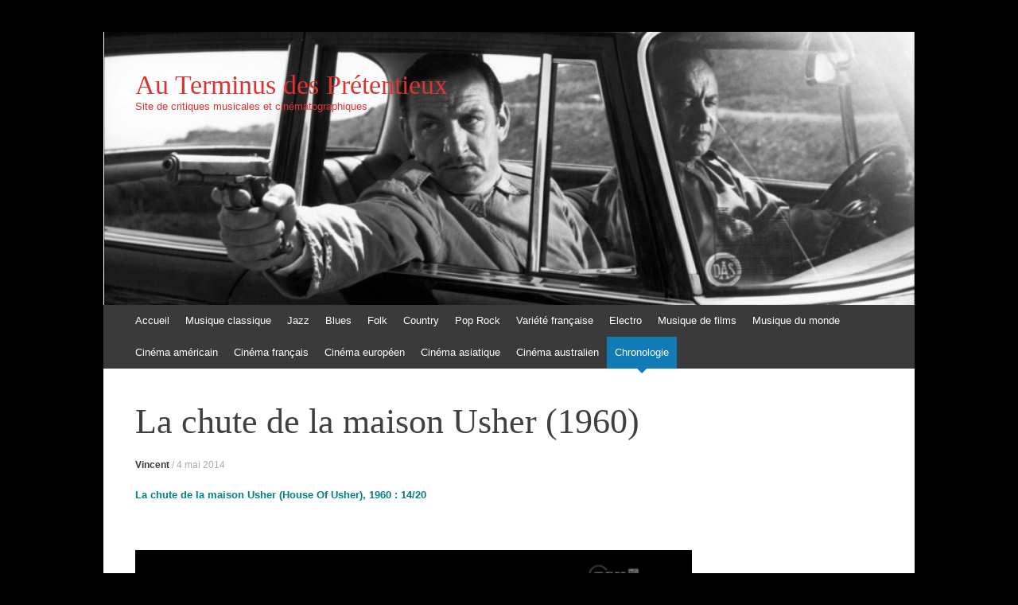

--- FILE ---
content_type: text/html; charset=UTF-8
request_url: https://www.auterminusdespretentieux.fr/2014/05/la-chute-de-la-maison-usher-1960/
body_size: 8866
content:
<!DOCTYPE html>
<html lang="fr-FR">
<head>
<meta charset="UTF-8" />
<meta name="viewport" content="width=device-width, initial-scale=1" />
<title>La chute de la maison Usher (1960) | Au Terminus des Prétentieux</title>
<link rel="profile" href="http://gmpg.org/xfn/11" />
<link rel="pingback" href="https://www.auterminusdespretentieux.fr/xmlrpc.php" />
<!--[if lt IE 9]>
<script src="https://www.auterminusdespretentieux.fr/wp-content/themes/expound/js/html5.js" type="text/javascript"></script>
<![endif]-->

<meta name='robots' content='max-image-preview:large' />
<link rel='dns-prefetch' href='//www.googletagmanager.com' />
<link rel="alternate" type="application/rss+xml" title="Au Terminus des Prétentieux &raquo; Flux" href="https://www.auterminusdespretentieux.fr/feed/" />
<link rel="alternate" type="application/rss+xml" title="Au Terminus des Prétentieux &raquo; Flux des commentaires" href="https://www.auterminusdespretentieux.fr/comments/feed/" />
<link rel="alternate" type="application/rss+xml" title="Au Terminus des Prétentieux &raquo; La chute de la maison Usher (1960) Flux des commentaires" href="https://www.auterminusdespretentieux.fr/2014/05/la-chute-de-la-maison-usher-1960/feed/" />
<link rel="alternate" title="oEmbed (JSON)" type="application/json+oembed" href="https://www.auterminusdespretentieux.fr/wp-json/oembed/1.0/embed?url=https%3A%2F%2Fwww.auterminusdespretentieux.fr%2F2014%2F05%2Fla-chute-de-la-maison-usher-1960%2F" />
<link rel="alternate" title="oEmbed (XML)" type="text/xml+oembed" href="https://www.auterminusdespretentieux.fr/wp-json/oembed/1.0/embed?url=https%3A%2F%2Fwww.auterminusdespretentieux.fr%2F2014%2F05%2Fla-chute-de-la-maison-usher-1960%2F&#038;format=xml" />
<style id='wp-img-auto-sizes-contain-inline-css' type='text/css'>
img:is([sizes=auto i],[sizes^="auto," i]){contain-intrinsic-size:3000px 1500px}
/*# sourceURL=wp-img-auto-sizes-contain-inline-css */
</style>
<style id='wp-emoji-styles-inline-css' type='text/css'>

	img.wp-smiley, img.emoji {
		display: inline !important;
		border: none !important;
		box-shadow: none !important;
		height: 1em !important;
		width: 1em !important;
		margin: 0 0.07em !important;
		vertical-align: -0.1em !important;
		background: none !important;
		padding: 0 !important;
	}
/*# sourceURL=wp-emoji-styles-inline-css */
</style>
<link rel='stylesheet' id='wp-block-library-css' href='https://www.auterminusdespretentieux.fr/wp-includes/css/dist/block-library/style.min.css?ver=6.9' type='text/css' media='all' />
<style id='classic-theme-styles-inline-css' type='text/css'>
/*! This file is auto-generated */
.wp-block-button__link{color:#fff;background-color:#32373c;border-radius:9999px;box-shadow:none;text-decoration:none;padding:calc(.667em + 2px) calc(1.333em + 2px);font-size:1.125em}.wp-block-file__button{background:#32373c;color:#fff;text-decoration:none}
/*# sourceURL=/wp-includes/css/classic-themes.min.css */
</style>
<style id='global-styles-inline-css' type='text/css'>
:root{--wp--preset--aspect-ratio--square: 1;--wp--preset--aspect-ratio--4-3: 4/3;--wp--preset--aspect-ratio--3-4: 3/4;--wp--preset--aspect-ratio--3-2: 3/2;--wp--preset--aspect-ratio--2-3: 2/3;--wp--preset--aspect-ratio--16-9: 16/9;--wp--preset--aspect-ratio--9-16: 9/16;--wp--preset--color--black: #000000;--wp--preset--color--cyan-bluish-gray: #abb8c3;--wp--preset--color--white: #ffffff;--wp--preset--color--pale-pink: #f78da7;--wp--preset--color--vivid-red: #cf2e2e;--wp--preset--color--luminous-vivid-orange: #ff6900;--wp--preset--color--luminous-vivid-amber: #fcb900;--wp--preset--color--light-green-cyan: #7bdcb5;--wp--preset--color--vivid-green-cyan: #00d084;--wp--preset--color--pale-cyan-blue: #8ed1fc;--wp--preset--color--vivid-cyan-blue: #0693e3;--wp--preset--color--vivid-purple: #9b51e0;--wp--preset--gradient--vivid-cyan-blue-to-vivid-purple: linear-gradient(135deg,rgb(6,147,227) 0%,rgb(155,81,224) 100%);--wp--preset--gradient--light-green-cyan-to-vivid-green-cyan: linear-gradient(135deg,rgb(122,220,180) 0%,rgb(0,208,130) 100%);--wp--preset--gradient--luminous-vivid-amber-to-luminous-vivid-orange: linear-gradient(135deg,rgb(252,185,0) 0%,rgb(255,105,0) 100%);--wp--preset--gradient--luminous-vivid-orange-to-vivid-red: linear-gradient(135deg,rgb(255,105,0) 0%,rgb(207,46,46) 100%);--wp--preset--gradient--very-light-gray-to-cyan-bluish-gray: linear-gradient(135deg,rgb(238,238,238) 0%,rgb(169,184,195) 100%);--wp--preset--gradient--cool-to-warm-spectrum: linear-gradient(135deg,rgb(74,234,220) 0%,rgb(151,120,209) 20%,rgb(207,42,186) 40%,rgb(238,44,130) 60%,rgb(251,105,98) 80%,rgb(254,248,76) 100%);--wp--preset--gradient--blush-light-purple: linear-gradient(135deg,rgb(255,206,236) 0%,rgb(152,150,240) 100%);--wp--preset--gradient--blush-bordeaux: linear-gradient(135deg,rgb(254,205,165) 0%,rgb(254,45,45) 50%,rgb(107,0,62) 100%);--wp--preset--gradient--luminous-dusk: linear-gradient(135deg,rgb(255,203,112) 0%,rgb(199,81,192) 50%,rgb(65,88,208) 100%);--wp--preset--gradient--pale-ocean: linear-gradient(135deg,rgb(255,245,203) 0%,rgb(182,227,212) 50%,rgb(51,167,181) 100%);--wp--preset--gradient--electric-grass: linear-gradient(135deg,rgb(202,248,128) 0%,rgb(113,206,126) 100%);--wp--preset--gradient--midnight: linear-gradient(135deg,rgb(2,3,129) 0%,rgb(40,116,252) 100%);--wp--preset--font-size--small: 13px;--wp--preset--font-size--medium: 20px;--wp--preset--font-size--large: 36px;--wp--preset--font-size--x-large: 42px;--wp--preset--spacing--20: 0.44rem;--wp--preset--spacing--30: 0.67rem;--wp--preset--spacing--40: 1rem;--wp--preset--spacing--50: 1.5rem;--wp--preset--spacing--60: 2.25rem;--wp--preset--spacing--70: 3.38rem;--wp--preset--spacing--80: 5.06rem;--wp--preset--shadow--natural: 6px 6px 9px rgba(0, 0, 0, 0.2);--wp--preset--shadow--deep: 12px 12px 50px rgba(0, 0, 0, 0.4);--wp--preset--shadow--sharp: 6px 6px 0px rgba(0, 0, 0, 0.2);--wp--preset--shadow--outlined: 6px 6px 0px -3px rgb(255, 255, 255), 6px 6px rgb(0, 0, 0);--wp--preset--shadow--crisp: 6px 6px 0px rgb(0, 0, 0);}:where(.is-layout-flex){gap: 0.5em;}:where(.is-layout-grid){gap: 0.5em;}body .is-layout-flex{display: flex;}.is-layout-flex{flex-wrap: wrap;align-items: center;}.is-layout-flex > :is(*, div){margin: 0;}body .is-layout-grid{display: grid;}.is-layout-grid > :is(*, div){margin: 0;}:where(.wp-block-columns.is-layout-flex){gap: 2em;}:where(.wp-block-columns.is-layout-grid){gap: 2em;}:where(.wp-block-post-template.is-layout-flex){gap: 1.25em;}:where(.wp-block-post-template.is-layout-grid){gap: 1.25em;}.has-black-color{color: var(--wp--preset--color--black) !important;}.has-cyan-bluish-gray-color{color: var(--wp--preset--color--cyan-bluish-gray) !important;}.has-white-color{color: var(--wp--preset--color--white) !important;}.has-pale-pink-color{color: var(--wp--preset--color--pale-pink) !important;}.has-vivid-red-color{color: var(--wp--preset--color--vivid-red) !important;}.has-luminous-vivid-orange-color{color: var(--wp--preset--color--luminous-vivid-orange) !important;}.has-luminous-vivid-amber-color{color: var(--wp--preset--color--luminous-vivid-amber) !important;}.has-light-green-cyan-color{color: var(--wp--preset--color--light-green-cyan) !important;}.has-vivid-green-cyan-color{color: var(--wp--preset--color--vivid-green-cyan) !important;}.has-pale-cyan-blue-color{color: var(--wp--preset--color--pale-cyan-blue) !important;}.has-vivid-cyan-blue-color{color: var(--wp--preset--color--vivid-cyan-blue) !important;}.has-vivid-purple-color{color: var(--wp--preset--color--vivid-purple) !important;}.has-black-background-color{background-color: var(--wp--preset--color--black) !important;}.has-cyan-bluish-gray-background-color{background-color: var(--wp--preset--color--cyan-bluish-gray) !important;}.has-white-background-color{background-color: var(--wp--preset--color--white) !important;}.has-pale-pink-background-color{background-color: var(--wp--preset--color--pale-pink) !important;}.has-vivid-red-background-color{background-color: var(--wp--preset--color--vivid-red) !important;}.has-luminous-vivid-orange-background-color{background-color: var(--wp--preset--color--luminous-vivid-orange) !important;}.has-luminous-vivid-amber-background-color{background-color: var(--wp--preset--color--luminous-vivid-amber) !important;}.has-light-green-cyan-background-color{background-color: var(--wp--preset--color--light-green-cyan) !important;}.has-vivid-green-cyan-background-color{background-color: var(--wp--preset--color--vivid-green-cyan) !important;}.has-pale-cyan-blue-background-color{background-color: var(--wp--preset--color--pale-cyan-blue) !important;}.has-vivid-cyan-blue-background-color{background-color: var(--wp--preset--color--vivid-cyan-blue) !important;}.has-vivid-purple-background-color{background-color: var(--wp--preset--color--vivid-purple) !important;}.has-black-border-color{border-color: var(--wp--preset--color--black) !important;}.has-cyan-bluish-gray-border-color{border-color: var(--wp--preset--color--cyan-bluish-gray) !important;}.has-white-border-color{border-color: var(--wp--preset--color--white) !important;}.has-pale-pink-border-color{border-color: var(--wp--preset--color--pale-pink) !important;}.has-vivid-red-border-color{border-color: var(--wp--preset--color--vivid-red) !important;}.has-luminous-vivid-orange-border-color{border-color: var(--wp--preset--color--luminous-vivid-orange) !important;}.has-luminous-vivid-amber-border-color{border-color: var(--wp--preset--color--luminous-vivid-amber) !important;}.has-light-green-cyan-border-color{border-color: var(--wp--preset--color--light-green-cyan) !important;}.has-vivid-green-cyan-border-color{border-color: var(--wp--preset--color--vivid-green-cyan) !important;}.has-pale-cyan-blue-border-color{border-color: var(--wp--preset--color--pale-cyan-blue) !important;}.has-vivid-cyan-blue-border-color{border-color: var(--wp--preset--color--vivid-cyan-blue) !important;}.has-vivid-purple-border-color{border-color: var(--wp--preset--color--vivid-purple) !important;}.has-vivid-cyan-blue-to-vivid-purple-gradient-background{background: var(--wp--preset--gradient--vivid-cyan-blue-to-vivid-purple) !important;}.has-light-green-cyan-to-vivid-green-cyan-gradient-background{background: var(--wp--preset--gradient--light-green-cyan-to-vivid-green-cyan) !important;}.has-luminous-vivid-amber-to-luminous-vivid-orange-gradient-background{background: var(--wp--preset--gradient--luminous-vivid-amber-to-luminous-vivid-orange) !important;}.has-luminous-vivid-orange-to-vivid-red-gradient-background{background: var(--wp--preset--gradient--luminous-vivid-orange-to-vivid-red) !important;}.has-very-light-gray-to-cyan-bluish-gray-gradient-background{background: var(--wp--preset--gradient--very-light-gray-to-cyan-bluish-gray) !important;}.has-cool-to-warm-spectrum-gradient-background{background: var(--wp--preset--gradient--cool-to-warm-spectrum) !important;}.has-blush-light-purple-gradient-background{background: var(--wp--preset--gradient--blush-light-purple) !important;}.has-blush-bordeaux-gradient-background{background: var(--wp--preset--gradient--blush-bordeaux) !important;}.has-luminous-dusk-gradient-background{background: var(--wp--preset--gradient--luminous-dusk) !important;}.has-pale-ocean-gradient-background{background: var(--wp--preset--gradient--pale-ocean) !important;}.has-electric-grass-gradient-background{background: var(--wp--preset--gradient--electric-grass) !important;}.has-midnight-gradient-background{background: var(--wp--preset--gradient--midnight) !important;}.has-small-font-size{font-size: var(--wp--preset--font-size--small) !important;}.has-medium-font-size{font-size: var(--wp--preset--font-size--medium) !important;}.has-large-font-size{font-size: var(--wp--preset--font-size--large) !important;}.has-x-large-font-size{font-size: var(--wp--preset--font-size--x-large) !important;}
:where(.wp-block-post-template.is-layout-flex){gap: 1.25em;}:where(.wp-block-post-template.is-layout-grid){gap: 1.25em;}
:where(.wp-block-term-template.is-layout-flex){gap: 1.25em;}:where(.wp-block-term-template.is-layout-grid){gap: 1.25em;}
:where(.wp-block-columns.is-layout-flex){gap: 2em;}:where(.wp-block-columns.is-layout-grid){gap: 2em;}
:root :where(.wp-block-pullquote){font-size: 1.5em;line-height: 1.6;}
/*# sourceURL=global-styles-inline-css */
</style>
<link rel='stylesheet' id='pafe-extension-style-free-css' href='https://www.auterminusdespretentieux.fr/wp-content/plugins/piotnet-addons-for-elementor/assets/css/minify/extension.min.css?ver=2.4.36' type='text/css' media='all' />
<link rel='stylesheet' id='expound-style-css' href='https://www.auterminusdespretentieux.fr/wp-content/themes/expound/style.css?ver=20140129' type='text/css' media='all' />
<link rel='stylesheet' id='tablepress-default-css' href='https://www.auterminusdespretentieux.fr/wp-content/plugins/tablepress/css/build/default.css?ver=3.2.6' type='text/css' media='all' />
<script type="text/javascript" src="https://www.auterminusdespretentieux.fr/wp-includes/js/jquery/jquery.min.js?ver=3.7.1" id="jquery-core-js"></script>
<script type="text/javascript" src="https://www.auterminusdespretentieux.fr/wp-includes/js/jquery/jquery-migrate.min.js?ver=3.4.1" id="jquery-migrate-js"></script>
<script type="text/javascript" src="https://www.auterminusdespretentieux.fr/wp-content/plugins/piotnet-addons-for-elementor/assets/js/minify/extension.min.js?ver=2.4.36" id="pafe-extension-free-js"></script>

<!-- Extrait de code de la balise Google (gtag.js) ajouté par Site Kit -->
<!-- Extrait Google Analytics ajouté par Site Kit -->
<script type="text/javascript" src="https://www.googletagmanager.com/gtag/js?id=GT-5M3G5BBB" id="google_gtagjs-js" async></script>
<script type="text/javascript" id="google_gtagjs-js-after">
/* <![CDATA[ */
window.dataLayer = window.dataLayer || [];function gtag(){dataLayer.push(arguments);}
gtag("set","linker",{"domains":["www.auterminusdespretentieux.fr"]});
gtag("js", new Date());
gtag("set", "developer_id.dZTNiMT", true);
gtag("config", "GT-5M3G5BBB");
//# sourceURL=google_gtagjs-js-after
/* ]]> */
</script>
<link rel="https://api.w.org/" href="https://www.auterminusdespretentieux.fr/wp-json/" /><link rel="alternate" title="JSON" type="application/json" href="https://www.auterminusdespretentieux.fr/wp-json/wp/v2/posts/355" /><link rel="EditURI" type="application/rsd+xml" title="RSD" href="https://www.auterminusdespretentieux.fr/xmlrpc.php?rsd" />
<meta name="generator" content="WordPress 6.9" />
<link rel="canonical" href="https://www.auterminusdespretentieux.fr/2014/05/la-chute-de-la-maison-usher-1960/" />
<link rel='shortlink' href='https://www.auterminusdespretentieux.fr/?p=355' />
<meta name="generator" content="Site Kit by Google 1.170.0" /><meta name="generator" content="Elementor 3.34.1; features: e_font_icon_svg, additional_custom_breakpoints; settings: css_print_method-external, google_font-enabled, font_display-swap">
			<style>
				.e-con.e-parent:nth-of-type(n+4):not(.e-lazyloaded):not(.e-no-lazyload),
				.e-con.e-parent:nth-of-type(n+4):not(.e-lazyloaded):not(.e-no-lazyload) * {
					background-image: none !important;
				}
				@media screen and (max-height: 1024px) {
					.e-con.e-parent:nth-of-type(n+3):not(.e-lazyloaded):not(.e-no-lazyload),
					.e-con.e-parent:nth-of-type(n+3):not(.e-lazyloaded):not(.e-no-lazyload) * {
						background-image: none !important;
					}
				}
				@media screen and (max-height: 640px) {
					.e-con.e-parent:nth-of-type(n+2):not(.e-lazyloaded):not(.e-no-lazyload),
					.e-con.e-parent:nth-of-type(n+2):not(.e-lazyloaded):not(.e-no-lazyload) * {
						background-image: none !important;
					}
				}
			</style>
				<style type="text/css">
	        .site-title a,
        .site-title a:hover,
        .site-description {
			color: #dd3333;
        }
	
			.site-header .site-branding {
			background-color: transparent;
			background-image: url('https://www.auterminusdespretentieux.fr/wp-content/uploads/2014/01/cropped-deuxieme-souffle-1966-10-g.jpg');
			background-position: 50% 0;
			background-repeat: no-repeat;
			height: 343px;
		}
		</style>
	<style type="text/css" id="custom-background-css">
body.custom-background { background-color: #000000; }
</style>
				<meta name="theme-color" content="#696969">
					<style type="text/css" id="wp-custom-css">
			.texte_justifie {
text-align: justify;
}

		</style>
		</head>

<body class="wp-singular post-template-default single single-post postid-355 single-format-standard custom-background wp-custom-logo wp-theme-expound elementor-default elementor-kit-1195">
<div id="page" class="hfeed site">
		<header id="masthead" class="site-header" role="banner">
		<div class="site-branding">
			<div class="site-title-group">
				<h1 class="site-title"><a href="https://www.auterminusdespretentieux.fr/" title="Au Terminus des Prétentieux" rel="home">Au Terminus des Prétentieux</a></h1>
				<h2 class="site-description">Site de critiques musicales et cinématographiques</h2>
			</div>
		</div>

		<nav id="site-navigation" class="navigation-main" role="navigation">
			<h1 class="menu-toggle">Menu</h1>
			<a class="skip-link screen-reader-text" href="#content">Aller au contenu</a>

			<div class="menu-menu-principal-container"><ul id="menu-menu-principal" class="menu"><li id="menu-item-30" class="menu-item menu-item-type-custom menu-item-object-custom menu-item-30"><a href="http://auterminusdespretentieux.fr/">Accueil</a></li>
<li id="menu-item-1132" class="menu-item menu-item-type-taxonomy menu-item-object-category menu-item-has-children menu-item-1132"><a href="https://www.auterminusdespretentieux.fr/category/musique_classique/">Musique classique</a>
<ul class="sub-menu">
	<li id="menu-item-1136" class="menu-item menu-item-type-taxonomy menu-item-object-category menu-item-1136"><a href="https://www.auterminusdespretentieux.fr/category/musique_classique/moyen_age/">Moyen Âge</a></li>
	<li id="menu-item-1137" class="menu-item menu-item-type-taxonomy menu-item-object-category menu-item-1137"><a href="https://www.auterminusdespretentieux.fr/category/musique_classique/renaissance/">Renaissance</a></li>
	<li id="menu-item-1133" class="menu-item menu-item-type-taxonomy menu-item-object-category menu-item-1133"><a href="https://www.auterminusdespretentieux.fr/category/musique_classique/baroque/">Baroque</a></li>
	<li id="menu-item-1134" class="menu-item menu-item-type-taxonomy menu-item-object-category menu-item-1134"><a href="https://www.auterminusdespretentieux.fr/category/musique_classique/classique/">Classique</a></li>
	<li id="menu-item-1138" class="menu-item menu-item-type-taxonomy menu-item-object-category menu-item-1138"><a href="https://www.auterminusdespretentieux.fr/category/musique_classique/romantique/">Romantique</a></li>
	<li id="menu-item-1135" class="menu-item menu-item-type-taxonomy menu-item-object-category menu-item-1135"><a href="https://www.auterminusdespretentieux.fr/category/musique_classique/contemporain/">Contemporain</a></li>
</ul>
</li>
<li id="menu-item-1131" class="menu-item menu-item-type-taxonomy menu-item-object-category menu-item-1131"><a href="https://www.auterminusdespretentieux.fr/category/jazz/">Jazz</a></li>
<li id="menu-item-1115" class="menu-item menu-item-type-taxonomy menu-item-object-category menu-item-1115"><a href="https://www.auterminusdespretentieux.fr/category/blues/">Blues</a></li>
<li id="menu-item-1130" class="menu-item menu-item-type-taxonomy menu-item-object-category menu-item-1130"><a href="https://www.auterminusdespretentieux.fr/category/folk/">Folk</a></li>
<li id="menu-item-1127" class="menu-item menu-item-type-taxonomy menu-item-object-category menu-item-1127"><a href="https://www.auterminusdespretentieux.fr/category/country/">Country</a></li>
<li id="menu-item-1142" class="menu-item menu-item-type-taxonomy menu-item-object-category menu-item-1142"><a href="https://www.auterminusdespretentieux.fr/category/pop-rock/">Pop Rock</a></li>
<li id="menu-item-1143" class="menu-item menu-item-type-taxonomy menu-item-object-category menu-item-1143"><a href="https://www.auterminusdespretentieux.fr/category/variete_francaise/">Variété française</a></li>
<li id="menu-item-1129" class="menu-item menu-item-type-taxonomy menu-item-object-category menu-item-1129"><a href="https://www.auterminusdespretentieux.fr/category/electro/">Electro</a></li>
<li id="menu-item-1139" class="menu-item menu-item-type-taxonomy menu-item-object-category menu-item-has-children menu-item-1139"><a href="https://www.auterminusdespretentieux.fr/category/musique_de_films/">Musique de films</a>
<ul class="sub-menu">
	<li id="menu-item-1140" class="menu-item menu-item-type-taxonomy menu-item-object-category menu-item-1140"><a href="https://www.auterminusdespretentieux.fr/category/musique_de_films/comedie_musicale/">Comédie musicale</a></li>
</ul>
</li>
<li id="menu-item-1141" class="menu-item menu-item-type-taxonomy menu-item-object-category menu-item-1141"><a href="https://www.auterminusdespretentieux.fr/category/musique_du_monde/">Musique du monde</a></li>
<li id="menu-item-1116" class="menu-item menu-item-type-taxonomy menu-item-object-category menu-item-has-children menu-item-1116"><a href="https://www.auterminusdespretentieux.fr/category/cinema_americain/">Cinéma américain</a>
<ul class="sub-menu">
	<li id="menu-item-713" class="menu-item menu-item-type-taxonomy menu-item-object-post_tag menu-item-713"><a href="https://www.auterminusdespretentieux.fr/tag/robert-aldrich/">Robert Aldrich</a></li>
	<li id="menu-item-419" class="menu-item menu-item-type-custom menu-item-object-custom menu-item-419"><a href="http://auterminusdespretentieux.fr/tag/roger-corman/">Roger Corman</a></li>
	<li id="menu-item-73" class="menu-item menu-item-type-custom menu-item-object-custom menu-item-73"><a href="http://auterminusdespretentieux.fr/tag/henry-hathaway/">Henry Hathaway</a></li>
	<li id="menu-item-977" class="menu-item menu-item-type-custom menu-item-object-custom menu-item-977"><a href="http://auterminusdespretentieux.fr/tag/stanley-kubrick/">Stanley Kubrick</a></li>
	<li id="menu-item-521" class="menu-item menu-item-type-custom menu-item-object-custom menu-item-521"><a href="http://auterminusdespretentieux.fr/tag/martin-scorsese/">Martin Scorsese</a></li>
</ul>
</li>
<li id="menu-item-1126" class="menu-item menu-item-type-taxonomy menu-item-object-category menu-item-has-children menu-item-1126"><a href="https://www.auterminusdespretentieux.fr/category/cinema_francais/">Cinéma français</a>
<ul class="sub-menu">
	<li id="menu-item-420" class="menu-item menu-item-type-custom menu-item-object-custom menu-item-420"><a href="http://auterminusdespretentieux.fr/tag/jean-epstein/">Jean Epstein</a></li>
</ul>
</li>
<li id="menu-item-1121" class="menu-item menu-item-type-taxonomy menu-item-object-category menu-item-has-children menu-item-1121"><a href="https://www.auterminusdespretentieux.fr/category/cinema_europeen/">Cinéma européen</a>
<ul class="sub-menu">
	<li id="menu-item-1122" class="menu-item menu-item-type-taxonomy menu-item-object-category menu-item-1122"><a href="https://www.auterminusdespretentieux.fr/category/cinema_europeen/cinema_allemand/">Cinéma allemand</a></li>
	<li id="menu-item-1123" class="menu-item menu-item-type-taxonomy menu-item-object-category menu-item-1123"><a href="https://www.auterminusdespretentieux.fr/category/cinema_europeen/cinema_anglais/">Cinéma anglais</a></li>
	<li id="menu-item-1124" class="menu-item menu-item-type-taxonomy menu-item-object-category menu-item-1124"><a href="https://www.auterminusdespretentieux.fr/category/cinema_europeen/cinema_espagnol/">Cinéma espagnol</a></li>
	<li id="menu-item-1125" class="menu-item menu-item-type-taxonomy menu-item-object-category menu-item-1125"><a href="https://www.auterminusdespretentieux.fr/category/cinema_europeen/cinema_italien/">Cinéma italien</a></li>
</ul>
</li>
<li id="menu-item-1117" class="menu-item menu-item-type-taxonomy menu-item-object-category menu-item-has-children menu-item-1117"><a href="https://www.auterminusdespretentieux.fr/category/cinema_asiatique/">Cinéma asiatique</a>
<ul class="sub-menu">
	<li id="menu-item-1118" class="menu-item menu-item-type-taxonomy menu-item-object-category menu-item-1118"><a href="https://www.auterminusdespretentieux.fr/category/cinema_asiatique/cinema_chinois/">Cinéma chinois</a></li>
	<li id="menu-item-1119" class="menu-item menu-item-type-taxonomy menu-item-object-category menu-item-1119"><a href="https://www.auterminusdespretentieux.fr/category/cinema_asiatique/cinema_coreen/">Cinéma coréen</a></li>
	<li id="menu-item-1120" class="menu-item menu-item-type-taxonomy menu-item-object-category menu-item-has-children menu-item-1120"><a href="https://www.auterminusdespretentieux.fr/category/cinema_asiatique/cinema_japonais/">Cinéma japonais</a>
	<ul class="sub-menu">
		<li id="menu-item-418" class="menu-item menu-item-type-custom menu-item-object-custom menu-item-418"><a href="http://auterminusdespretentieux.fr/tag/yasujiro-ozu/">Yasujiro Ozu</a></li>
	</ul>
</li>
</ul>
</li>
<li id="menu-item-1783" class="menu-item menu-item-type-taxonomy menu-item-object-category menu-item-1783"><a href="https://www.auterminusdespretentieux.fr/category/cinema-australien/">Cinéma australien</a></li>
<li id="menu-item-1102" class="menu-item menu-item-type-taxonomy menu-item-object-category current-post-ancestor current-menu-parent current-post-parent menu-item-has-children menu-item-1102"><a href="https://www.auterminusdespretentieux.fr/category/critiques/">Chronologie</a>
<ul class="sub-menu">
	<li id="menu-item-1157" class="menu-item menu-item-type-taxonomy menu-item-object-post_tag menu-item-1157"><a href="https://www.auterminusdespretentieux.fr/tag/xiie/">12e siècle</a></li>
	<li id="menu-item-1158" class="menu-item menu-item-type-taxonomy menu-item-object-post_tag menu-item-1158"><a href="https://www.auterminusdespretentieux.fr/tag/xiiie/">13e siècle</a></li>
	<li id="menu-item-1159" class="menu-item menu-item-type-taxonomy menu-item-object-post_tag menu-item-1159"><a href="https://www.auterminusdespretentieux.fr/tag/xive/">14e siècle</a></li>
	<li id="menu-item-1160" class="menu-item menu-item-type-taxonomy menu-item-object-post_tag menu-item-1160"><a href="https://www.auterminusdespretentieux.fr/tag/xv/">15e siècle</a></li>
	<li id="menu-item-1161" class="menu-item menu-item-type-taxonomy menu-item-object-post_tag menu-item-1161"><a href="https://www.auterminusdespretentieux.fr/tag/xvie/">16e siècle</a></li>
	<li id="menu-item-1162" class="menu-item menu-item-type-taxonomy menu-item-object-post_tag menu-item-1162"><a href="https://www.auterminusdespretentieux.fr/tag/xviie/">17e siècle</a></li>
	<li id="menu-item-1163" class="menu-item menu-item-type-taxonomy menu-item-object-post_tag menu-item-1163"><a href="https://www.auterminusdespretentieux.fr/tag/xviiie/">18e siècle</a></li>
	<li id="menu-item-1164" class="menu-item menu-item-type-taxonomy menu-item-object-post_tag menu-item-1164"><a href="https://www.auterminusdespretentieux.fr/tag/xixe/">19e siècle</a></li>
</ul>
</li>
</ul></div>								</nav><!-- #site-navigation -->
	</header><!-- #masthead -->
	
	<div id="main" class="site-main">

	<div id="primary" class="content-area">
		<div id="content" class="site-content" role="main">

		
			
<article id="post-355" class="post-355 post type-post status-publish format-standard has-post-thumbnail hentry category-critiques tag-64 tag-roger-corman">
	<header class="entry-header">
		<h1 class="entry-title">La chute de la maison Usher (1960)</h1>

		<div class="entry-meta">
			<a class="author" rel="author" href="https://www.auterminusdespretentieux.fr/author/vincent/">Vincent</a> / <a class="entry-date" href="https://www.auterminusdespretentieux.fr/2014/05/la-chute-de-la-maison-usher-1960/">4 mai 2014</a>		</div><!-- .entry-meta -->
	</header><!-- .entry-header -->

	<div class="entry-content">
		<p><span style="color: #008080;"><strong>La chute de la maison Usher (House Of Usher), 1960 : 14/20</strong></span></p>
<p>&nbsp;</p>
<p><a href="http://auterminusdespretentieux.fr/wp-content/uploads/2014/05/La-chute-de-la-maison-Usher-01.jpg"><img fetchpriority="high" decoding="async" class="alignnone size-large wp-image-356 aligncenter" alt="La chute de la maison Usher 01" src="http://auterminusdespretentieux.fr/wp-content/uploads/2014/05/La-chute-de-la-maison-Usher-01-1024x563.jpg" width="700" height="384" srcset="https://www.auterminusdespretentieux.fr/wp-content/uploads/2014/05/La-chute-de-la-maison-Usher-01-1024x563.jpg 1024w, https://www.auterminusdespretentieux.fr/wp-content/uploads/2014/05/La-chute-de-la-maison-Usher-01-300x165.jpg 300w, https://www.auterminusdespretentieux.fr/wp-content/uploads/2014/05/La-chute-de-la-maison-Usher-01.jpg 1047w" sizes="(max-width: 700px) 100vw, 700px" /></a></p>
<p>&nbsp;</p>
<p style="text-align: justify;">Excellente adaptation de l&rsquo;oeuvre de Poe avec un style totalement baroque, des couleurs flamboyantes, un décor à faire frémir, un Vincent Price idéal pour le rôle du frère. Les tableaux des ancêtres Usher font froid dans le dos. Le rêve du jeune héros est parfaitement mis en scène. Belle réussite de film de genre.</p>
<p style="text-align: justify;">
<p style="text-align: justify;">« Entièrement tourné, à l&rsquo;exception de quelques plans, en studio pour créer une atmosphère irréelle, ce film inaugure avec brio le cycle Poe de Roger Corman. » Jean Tulard, Guide des Films, Bouquins. **</p>
<p style="text-align: justify;">
<p style="text-align: justify;"><a title="Lien IMDB" href="http://www.imdb.com/title/tt0053925/?ref_=fn_al_tt_1" target="_blank">http://www.imdb.com/title/tt0053925/?ref_=fn_al_tt_1</a></p>
<p style="text-align: justify;">
<p><a href="http://auterminusdespretentieux.fr/wp-content/uploads/2014/05/La-chute-de-la-maison-Usher-affiche.jpg"><img decoding="async" class="alignnone size-large wp-image-357 aligncenter" alt="La chute de la maison Usher affiche" src="http://auterminusdespretentieux.fr/wp-content/uploads/2014/05/La-chute-de-la-maison-Usher-affiche-674x1024.jpg" width="674" height="1024" srcset="https://www.auterminusdespretentieux.fr/wp-content/uploads/2014/05/La-chute-de-la-maison-Usher-affiche-674x1024.jpg 674w, https://www.auterminusdespretentieux.fr/wp-content/uploads/2014/05/La-chute-de-la-maison-Usher-affiche-197x300.jpg 197w, https://www.auterminusdespretentieux.fr/wp-content/uploads/2014/05/La-chute-de-la-maison-Usher-affiche.jpg 1813w" sizes="(max-width: 674px) 100vw, 674px" /></a></p>
<p style="text-align: justify;">
			</div><!-- .entry-content -->

	<footer class="entry-meta">
		<a class="entry-date" href="https://www.auterminusdespretentieux.fr/2014/05/la-chute-de-la-maison-usher-1960/">4 mai 2014</a> dans <a href="https://www.auterminusdespretentieux.fr/category/critiques/" rel="category tag">Critiques</a>. Mots-clés&nbsp;:<a href="https://www.auterminusdespretentieux.fr/tag/1960/" rel="tag">1960</a>, <a href="https://www.auterminusdespretentieux.fr/tag/roger-corman/" rel="tag">Roger Corman</a>	</footer><!-- .entry-meta -->
</article><!-- #post-## -->
			<div class="related-content">
	<h3 class="related-content-title">Articles en rapport</h3>
	
		<article id="post-1543" class="post-1543 post type-post status-publish format-standard has-post-thumbnail hentry category-critiques category-renaissance tag-xvie">

						<div class="entry-thumbnail">
				<a href="https://www.auterminusdespretentieux.fr/2024/01/antonio-de-cabezon-tientos-y-glosados/"><img width="50" height="50" src="https://www.auterminusdespretentieux.fr/wp-content/uploads/2024/01/Antonio-de-Cabezon-Tientos-y-Glosados-50x50.jpg" class="attachment-expound-mini size-expound-mini wp-post-image" alt="" decoding="async" srcset="https://www.auterminusdespretentieux.fr/wp-content/uploads/2024/01/Antonio-de-Cabezon-Tientos-y-Glosados-50x50.jpg 50w, https://www.auterminusdespretentieux.fr/wp-content/uploads/2024/01/Antonio-de-Cabezon-Tientos-y-Glosados-150x150.jpg 150w" sizes="(max-width: 50px) 100vw, 50px" /></a>
			</div>
			
			<header class="entry-header">
				<h3 class="entry-title"><a href="https://www.auterminusdespretentieux.fr/2024/01/antonio-de-cabezon-tientos-y-glosados/" title="Permalien vers Antonio de Cabezon &#8211; Tientos y Glosados" rel="bookmark">Antonio de Cabezon &#8211; Tientos y Glosados</a></h3>
			</header><!-- .entry-header -->

		</article>

	
		<article id="post-668" class="post-668 post type-post status-publish format-standard has-post-thumbnail hentry category-critiques tag-127 tag-frank-sinatra tag-jazz">

						<div class="entry-thumbnail">
				<a href="https://www.auterminusdespretentieux.fr/2017/01/frank-sinatra-in-the-wee-small-hours-1955/"><img width="50" height="50" src="https://www.auterminusdespretentieux.fr/wp-content/uploads/2017/01/Frank-Sinatra-In-The-Wee-Small-Hours-50x50.jpg" class="attachment-expound-mini size-expound-mini wp-post-image" alt="" decoding="async" srcset="https://www.auterminusdespretentieux.fr/wp-content/uploads/2017/01/Frank-Sinatra-In-The-Wee-Small-Hours-50x50.jpg 50w, https://www.auterminusdespretentieux.fr/wp-content/uploads/2017/01/Frank-Sinatra-In-The-Wee-Small-Hours-150x150.jpg 150w, https://www.auterminusdespretentieux.fr/wp-content/uploads/2017/01/Frank-Sinatra-In-The-Wee-Small-Hours-300x296.jpg 300w, https://www.auterminusdespretentieux.fr/wp-content/uploads/2017/01/Frank-Sinatra-In-The-Wee-Small-Hours.jpg 500w" sizes="(max-width: 50px) 100vw, 50px" /></a>
			</div>
			
			<header class="entry-header">
				<h3 class="entry-title"><a href="https://www.auterminusdespretentieux.fr/2017/01/frank-sinatra-in-the-wee-small-hours-1955/" title="Permalien vers Frank Sinatra &#8211; In The Wee Small Hours (1955)" rel="bookmark">Frank Sinatra &#8211; In The Wee Small Hours (1955)</a></h3>
			</header><!-- .entry-header -->

		</article>

	
		<article id="post-664" class="post-664 post type-post status-publish format-standard has-post-thumbnail hentry category-critiques tag-40 tag-bill-haley tag-rocknroll">

						<div class="entry-thumbnail">
				<a href="https://www.auterminusdespretentieux.fr/2017/01/bill-haley-rock-with-bill-haley-and-the-comets-1954/"><img width="50" height="50" src="https://www.auterminusdespretentieux.fr/wp-content/uploads/2017/01/Bill-Haley-Rock-With-Bill-Haley-And-The-Comets-50x50.jpg" class="attachment-expound-mini size-expound-mini wp-post-image" alt="" decoding="async" srcset="https://www.auterminusdespretentieux.fr/wp-content/uploads/2017/01/Bill-Haley-Rock-With-Bill-Haley-And-The-Comets-50x50.jpg 50w, https://www.auterminusdespretentieux.fr/wp-content/uploads/2017/01/Bill-Haley-Rock-With-Bill-Haley-And-The-Comets-150x150.jpg 150w, https://www.auterminusdespretentieux.fr/wp-content/uploads/2017/01/Bill-Haley-Rock-With-Bill-Haley-And-The-Comets-297x300.jpg 297w, https://www.auterminusdespretentieux.fr/wp-content/uploads/2017/01/Bill-Haley-Rock-With-Bill-Haley-And-The-Comets.jpg 310w" sizes="(max-width: 50px) 100vw, 50px" /></a>
			</div>
			
			<header class="entry-header">
				<h3 class="entry-title"><a href="https://www.auterminusdespretentieux.fr/2017/01/bill-haley-rock-with-bill-haley-and-the-comets-1954/" title="Permalien vers Bill Haley &#8211; Rock With Bill Haley And The Comets (1954)" rel="bookmark">Bill Haley &#8211; Rock With Bill Haley And The Comets (1954)</a></h3>
			</header><!-- .entry-header -->

		</article>

	</div>

				<nav role="navigation" id="nav-below" class="navigation-post">
		<h1 class="screen-reader-text">Navigation dans les articles</h1>

	
		<div class="nav-previous"><a href="https://www.auterminusdespretentieux.fr/2014/05/bloody-mama-1970/" rel="prev"><span class="meta-nav">&larr;</span>&nbsp;Bloody Mama (1970)</a></div>		<div class="nav-next"><a href="https://www.auterminusdespretentieux.fr/2014/05/le-baron-rouge-1971/" rel="next">Le baron rouge (1971)&nbsp;<span class="meta-nav">&rarr;</span></a></div>
	
	</nav><!-- #nav-below -->
	
			
		
		</div><!-- #content -->
	</div><!-- #primary -->

	<div id="secondary" class="widget-area" role="complementary">
							</div><!-- #secondary -->
	</div><!-- #main -->

	<footer id="colophon" class="site-footer" role="contentinfo">
		<div class="site-info">
			
		</div><!-- .site-info -->
	</footer><!-- #colophon -->
</div><!-- #page -->

<script type="speculationrules">
{"prefetch":[{"source":"document","where":{"and":[{"href_matches":"/*"},{"not":{"href_matches":["/wp-*.php","/wp-admin/*","/wp-content/uploads/*","/wp-content/*","/wp-content/plugins/*","/wp-content/themes/expound/*","/*\\?(.+)"]}},{"not":{"selector_matches":"a[rel~=\"nofollow\"]"}},{"not":{"selector_matches":".no-prefetch, .no-prefetch a"}}]},"eagerness":"conservative"}]}
</script>
			<script>
				const lazyloadRunObserver = () => {
					const lazyloadBackgrounds = document.querySelectorAll( `.e-con.e-parent:not(.e-lazyloaded)` );
					const lazyloadBackgroundObserver = new IntersectionObserver( ( entries ) => {
						entries.forEach( ( entry ) => {
							if ( entry.isIntersecting ) {
								let lazyloadBackground = entry.target;
								if( lazyloadBackground ) {
									lazyloadBackground.classList.add( 'e-lazyloaded' );
								}
								lazyloadBackgroundObserver.unobserve( entry.target );
							}
						});
					}, { rootMargin: '200px 0px 200px 0px' } );
					lazyloadBackgrounds.forEach( ( lazyloadBackground ) => {
						lazyloadBackgroundObserver.observe( lazyloadBackground );
					} );
				};
				const events = [
					'DOMContentLoaded',
					'elementor/lazyload/observe',
				];
				events.forEach( ( event ) => {
					document.addEventListener( event, lazyloadRunObserver );
				} );
			</script>
			<script type="text/javascript" src="https://www.auterminusdespretentieux.fr/wp-content/themes/expound/js/navigation.js?ver=20120206" id="expound-navigation-js"></script>
<script type="text/javascript" src="https://www.auterminusdespretentieux.fr/wp-content/themes/expound/js/skip-link-focus-fix.js?ver=20130115" id="expound-skip-link-focus-fix-js"></script>
<script id="wp-emoji-settings" type="application/json">
{"baseUrl":"https://s.w.org/images/core/emoji/17.0.2/72x72/","ext":".png","svgUrl":"https://s.w.org/images/core/emoji/17.0.2/svg/","svgExt":".svg","source":{"concatemoji":"https://www.auterminusdespretentieux.fr/wp-includes/js/wp-emoji-release.min.js?ver=6.9"}}
</script>
<script type="module">
/* <![CDATA[ */
/*! This file is auto-generated */
const a=JSON.parse(document.getElementById("wp-emoji-settings").textContent),o=(window._wpemojiSettings=a,"wpEmojiSettingsSupports"),s=["flag","emoji"];function i(e){try{var t={supportTests:e,timestamp:(new Date).valueOf()};sessionStorage.setItem(o,JSON.stringify(t))}catch(e){}}function c(e,t,n){e.clearRect(0,0,e.canvas.width,e.canvas.height),e.fillText(t,0,0);t=new Uint32Array(e.getImageData(0,0,e.canvas.width,e.canvas.height).data);e.clearRect(0,0,e.canvas.width,e.canvas.height),e.fillText(n,0,0);const a=new Uint32Array(e.getImageData(0,0,e.canvas.width,e.canvas.height).data);return t.every((e,t)=>e===a[t])}function p(e,t){e.clearRect(0,0,e.canvas.width,e.canvas.height),e.fillText(t,0,0);var n=e.getImageData(16,16,1,1);for(let e=0;e<n.data.length;e++)if(0!==n.data[e])return!1;return!0}function u(e,t,n,a){switch(t){case"flag":return n(e,"\ud83c\udff3\ufe0f\u200d\u26a7\ufe0f","\ud83c\udff3\ufe0f\u200b\u26a7\ufe0f")?!1:!n(e,"\ud83c\udde8\ud83c\uddf6","\ud83c\udde8\u200b\ud83c\uddf6")&&!n(e,"\ud83c\udff4\udb40\udc67\udb40\udc62\udb40\udc65\udb40\udc6e\udb40\udc67\udb40\udc7f","\ud83c\udff4\u200b\udb40\udc67\u200b\udb40\udc62\u200b\udb40\udc65\u200b\udb40\udc6e\u200b\udb40\udc67\u200b\udb40\udc7f");case"emoji":return!a(e,"\ud83e\u1fac8")}return!1}function f(e,t,n,a){let r;const o=(r="undefined"!=typeof WorkerGlobalScope&&self instanceof WorkerGlobalScope?new OffscreenCanvas(300,150):document.createElement("canvas")).getContext("2d",{willReadFrequently:!0}),s=(o.textBaseline="top",o.font="600 32px Arial",{});return e.forEach(e=>{s[e]=t(o,e,n,a)}),s}function r(e){var t=document.createElement("script");t.src=e,t.defer=!0,document.head.appendChild(t)}a.supports={everything:!0,everythingExceptFlag:!0},new Promise(t=>{let n=function(){try{var e=JSON.parse(sessionStorage.getItem(o));if("object"==typeof e&&"number"==typeof e.timestamp&&(new Date).valueOf()<e.timestamp+604800&&"object"==typeof e.supportTests)return e.supportTests}catch(e){}return null}();if(!n){if("undefined"!=typeof Worker&&"undefined"!=typeof OffscreenCanvas&&"undefined"!=typeof URL&&URL.createObjectURL&&"undefined"!=typeof Blob)try{var e="postMessage("+f.toString()+"("+[JSON.stringify(s),u.toString(),c.toString(),p.toString()].join(",")+"));",a=new Blob([e],{type:"text/javascript"});const r=new Worker(URL.createObjectURL(a),{name:"wpTestEmojiSupports"});return void(r.onmessage=e=>{i(n=e.data),r.terminate(),t(n)})}catch(e){}i(n=f(s,u,c,p))}t(n)}).then(e=>{for(const n in e)a.supports[n]=e[n],a.supports.everything=a.supports.everything&&a.supports[n],"flag"!==n&&(a.supports.everythingExceptFlag=a.supports.everythingExceptFlag&&a.supports[n]);var t;a.supports.everythingExceptFlag=a.supports.everythingExceptFlag&&!a.supports.flag,a.supports.everything||((t=a.source||{}).concatemoji?r(t.concatemoji):t.wpemoji&&t.twemoji&&(r(t.twemoji),r(t.wpemoji)))});
//# sourceURL=https://www.auterminusdespretentieux.fr/wp-includes/js/wp-emoji-loader.min.js
/* ]]> */
</script>
<div data-pafe-ajax-url="https://www.auterminusdespretentieux.fr/wp-admin/admin-ajax.php"></div>
</body>
</html>